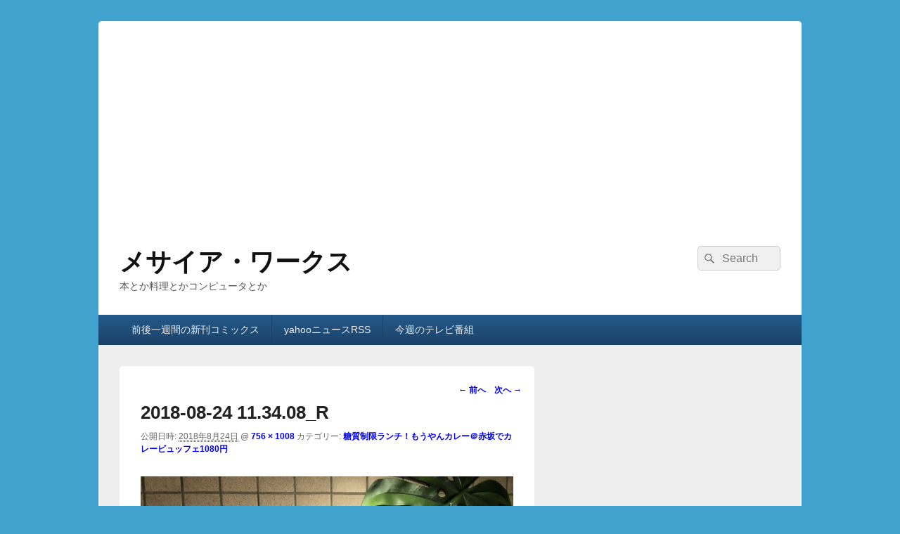

--- FILE ---
content_type: text/html; charset=utf-8
request_url: https://www.google.com/recaptcha/api2/aframe
body_size: 270
content:
<!DOCTYPE HTML><html><head><meta http-equiv="content-type" content="text/html; charset=UTF-8"></head><body><script nonce="RQuIFDfGuoL5efYQX81CYQ">/** Anti-fraud and anti-abuse applications only. See google.com/recaptcha */ try{var clients={'sodar':'https://pagead2.googlesyndication.com/pagead/sodar?'};window.addEventListener("message",function(a){try{if(a.source===window.parent){var b=JSON.parse(a.data);var c=clients[b['id']];if(c){var d=document.createElement('img');d.src=c+b['params']+'&rc='+(localStorage.getItem("rc::a")?sessionStorage.getItem("rc::b"):"");window.document.body.appendChild(d);sessionStorage.setItem("rc::e",parseInt(sessionStorage.getItem("rc::e")||0)+1);localStorage.setItem("rc::h",'1764513319637');}}}catch(b){}});window.parent.postMessage("_grecaptcha_ready", "*");}catch(b){}</script></body></html>